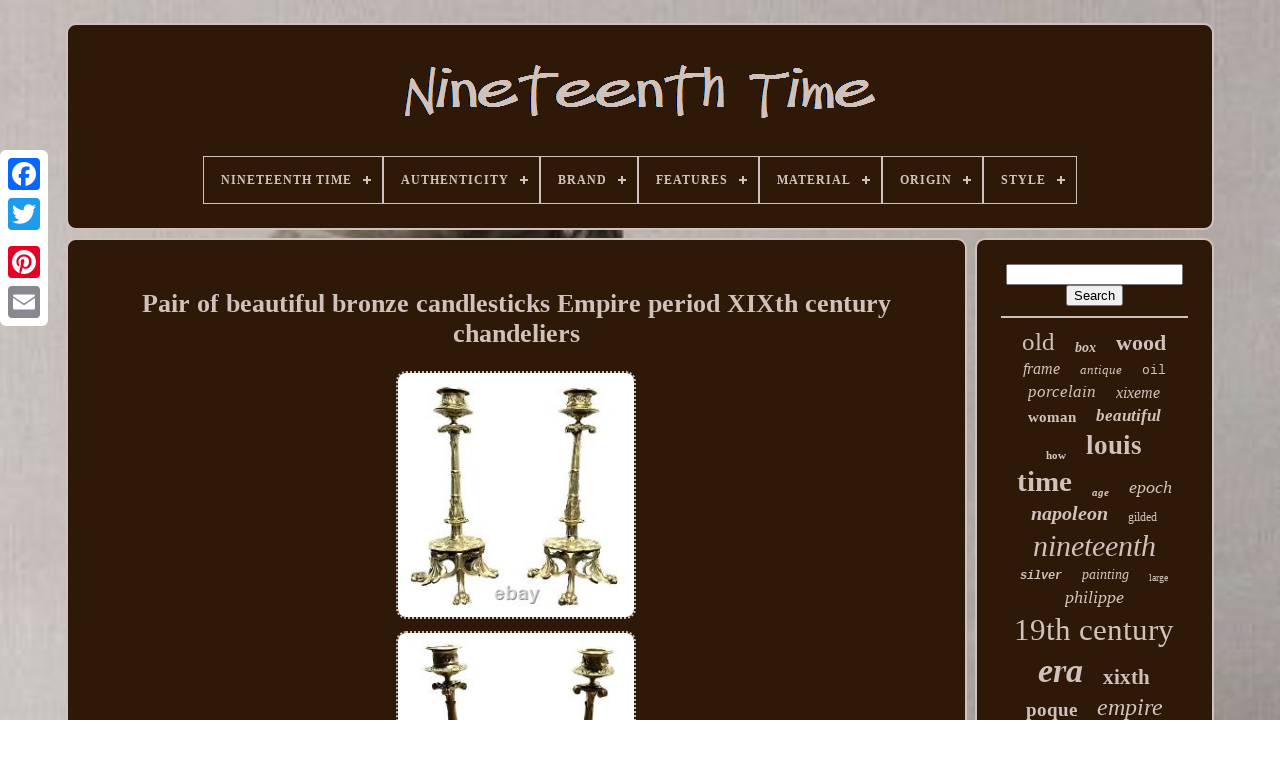

--- FILE ---
content_type: text/html
request_url: https://epoquexixeme.com/en/pair-of-beautiful-bronze-candlesticks-empire-period-xixth-century-chandeliers.htm
body_size: 4414
content:
<!DOCTYPE HTML>
		

<!--=================================================================================================-->
<HTML> 	

  
  <HEAD>


	  <TITLE>
Pair Of Beautiful Bronze Candlesticks Empire Period Xixth Century Chandeliers
  	  	</TITLE>

 

	    	 <LINK  HREF="https://epoquexixeme.com/favicon.png" TYPE="image/png"  REL="icon">

		
<META   HTTP-EQUIV="content-type"   CONTENT="text/html; charset=UTF-8"> 	
  
	 	

<META NAME="viewport" CONTENT="width=device-width, initial-scale=1">
 
	  
  
	
	  <LINK   TYPE="text/css" REL="stylesheet" HREF="https://epoquexixeme.com/romyruw.css">  	 
  
	
   
<LINK   REL="stylesheet"  HREF="https://epoquexixeme.com/renugoc.css"  TYPE="text/css">   	

	
 <SCRIPT	TYPE="text/javascript"	SRC="https://code.jquery.com/jquery-latest.min.js">

</SCRIPT>

	 
 <SCRIPT   SRC="https://epoquexixeme.com/hetamygici.js" TYPE="text/javascript">	 
  </SCRIPT>  
 	
		

	<SCRIPT  SRC="https://epoquexixeme.com/cohitaxe.js" TYPE="text/javascript">		</SCRIPT>
		 
	  <SCRIPT ASYNC TYPE="text/javascript"   SRC="https://epoquexixeme.com/coqujyba.js">	  	</SCRIPT>	
	 
<SCRIPT SRC="https://epoquexixeme.com/bobi.js"	TYPE="text/javascript" ASYNC> 
 </SCRIPT>

	
	
 <SCRIPT TYPE="text/javascript"> 
  	 
var a2a_config = a2a_config || {};a2a_config.no_3p = 1; 
 

 </SCRIPT> 
 

	
	 		<SCRIPT TYPE="text/javascript">


 	 
	window.onload = function ()
	{
		xofaxucem('nequ', 'Search', 'https://epoquexixeme.com/en/search.php');
		fugikos("kara.php","rqyck", "Pair Of Beautiful Bronze Candlesticks Empire Period Xixth Century Chandeliers");
		
		
	}
		 </SCRIPT> 
  		
 
  </HEAD> 	 	
  	
 

 <BODY DATA-ID="266731547423">	

 




	<DIV CLASS="a2a_kit a2a_kit_size_32 a2a_floating_style a2a_vertical_style" STYLE="left:0px; top:150px;"> 
		 <A	CLASS="a2a_button_facebook">	</A>
			
		 

<!--=================================================================================================-->
<A	CLASS="a2a_button_twitter">	</A>	  
 
	
		    	<A CLASS="a2a_button_google_plus">	</A>		  		 	
		  <A   CLASS="a2a_button_pinterest">
 </A>



		 	
<A  CLASS="a2a_button_email"></A>

			</DIV>

 

	 
<DIV  ID="sikonobabi">	

   	 
		
  <DIV  ID="duhyvi"> 

 	 	   
			
 	 <A	HREF="https://epoquexixeme.com/en/">

 <IMG  ALT="Nineteenth Time"   SRC="https://epoquexixeme.com/en/epoque-xix-eme.gif"> 
</A>

			
<div id='kohikosile' class='align-center'>
<ul>
<li class='has-sub'><a href='https://epoquexixeme.com/en/'><span>Nineteenth Time</span></a>
<ul>
	<li><a href='https://epoquexixeme.com/en/all-items-nineteenth-time.htm'><span>All items</span></a></li>
	<li><a href='https://epoquexixeme.com/en/recent-items-nineteenth-time.htm'><span>Recent items</span></a></li>
	<li><a href='https://epoquexixeme.com/en/most-popular-items-nineteenth-time.htm'><span>Most popular items</span></a></li>
	<li><a href='https://epoquexixeme.com/en/latest-videos-nineteenth-time.htm'><span>Latest videos</span></a></li>
</ul>
</li>

<li class='has-sub'><a href='https://epoquexixeme.com/en/authenticity/'><span>Authenticity</span></a>
<ul>
	<li><a href='https://epoquexixeme.com/en/authenticity/original.htm'><span>Original (322)</span></a></li>
	<li><a href='https://epoquexixeme.com/en/authenticity/reproduction.htm'><span>Reproduction (2)</span></a></li>
	<li><a href='https://epoquexixeme.com/en/authenticity/unknown.htm'><span>Unknown (5)</span></a></li>
	<li><a href='https://epoquexixeme.com/en/recent-items-nineteenth-time.htm'>Other (4120)</a></li>
</ul>
</li>

<li class='has-sub'><a href='https://epoquexixeme.com/en/brand/'><span>Brand</span></a>
<ul>
	<li><a href='https://epoquexixeme.com/en/brand/baccarat.htm'><span>Baccarat (6)</span></a></li>
	<li><a href='https://epoquexixeme.com/en/brand/no-brand.htm'><span>No Brand (4)</span></a></li>
	<li><a href='https://epoquexixeme.com/en/brand/no-brand-generic.htm'><span>No Brand / Generic (4)</span></a></li>
	<li><a href='https://epoquexixeme.com/en/brand/tahan.htm'><span>Tahan (4)</span></a></li>
	<li><a href='https://epoquexixeme.com/en/brand/without.htm'><span>Without (4)</span></a></li>
	<li><a href='https://epoquexixeme.com/en/recent-items-nineteenth-time.htm'>Other (4427)</a></li>
</ul>
</li>

<li class='has-sub'><a href='https://epoquexixeme.com/en/features/'><span>Features</span></a>
<ul>
	<li><a href='https://epoquexixeme.com/en/features/4-shelves.htm'><span>4 Shelves (3)</span></a></li>
	<li><a href='https://epoquexixeme.com/en/features/antique.htm'><span>Antique (2)</span></a></li>
	<li><a href='https://epoquexixeme.com/en/features/bas-relief.htm'><span>Bas-relief (3)</span></a></li>
	<li><a href='https://epoquexixeme.com/en/features/framed.htm'><span>Framed (5)</span></a></li>
	<li><a href='https://epoquexixeme.com/en/features/framed-signed.htm'><span>Framed, Signed (4)</span></a></li>
	<li><a href='https://epoquexixeme.com/en/features/hidden-drawer.htm'><span>Hidden Drawer (2)</span></a></li>
	<li><a href='https://epoquexixeme.com/en/features/on-base.htm'><span>On Base (2)</span></a></li>
	<li><a href='https://epoquexixeme.com/en/features/signed.htm'><span>Signed (2)</span></a></li>
	<li><a href='https://epoquexixeme.com/en/features/to-hang.htm'><span>To Hang (3)</span></a></li>
	<li><a href='https://epoquexixeme.com/en/recent-items-nineteenth-time.htm'>Other (4423)</a></li>
</ul>
</li>

<li class='has-sub'><a href='https://epoquexixeme.com/en/material/'><span>Material</span></a>
<ul>
	<li><a href='https://epoquexixeme.com/en/material/beech.htm'><span>Beech (5)</span></a></li>
	<li><a href='https://epoquexixeme.com/en/material/brass.htm'><span>Brass (14)</span></a></li>
	<li><a href='https://epoquexixeme.com/en/material/bronze.htm'><span>Bronze (255)</span></a></li>
	<li><a href='https://epoquexixeme.com/en/material/cast-iron.htm'><span>Cast Iron (8)</span></a></li>
	<li><a href='https://epoquexixeme.com/en/material/copper.htm'><span>Copper (9)</span></a></li>
	<li><a href='https://epoquexixeme.com/en/material/crystal.htm'><span>Crystal (13)</span></a></li>
	<li><a href='https://epoquexixeme.com/en/material/enamel.htm'><span>Enamel (7)</span></a></li>
	<li><a href='https://epoquexixeme.com/en/material/glass.htm'><span>Glass (10)</span></a></li>
	<li><a href='https://epoquexixeme.com/en/material/ink.htm'><span>Ink (9)</span></a></li>
	<li><a href='https://epoquexixeme.com/en/material/mahogany.htm'><span>Mahogany (21)</span></a></li>
	<li><a href='https://epoquexixeme.com/en/material/marble.htm'><span>Marble (8)</span></a></li>
	<li><a href='https://epoquexixeme.com/en/material/oak.htm'><span>Oak (41)</span></a></li>
	<li><a href='https://epoquexixeme.com/en/material/plaster.htm'><span>Plaster (6)</span></a></li>
	<li><a href='https://epoquexixeme.com/en/material/porcelain.htm'><span>Porcelain (25)</span></a></li>
	<li><a href='https://epoquexixeme.com/en/material/silk.htm'><span>Silk (6)</span></a></li>
	<li><a href='https://epoquexixeme.com/en/material/silver-plated-metal.htm'><span>Silver-plated Metal (8)</span></a></li>
	<li><a href='https://epoquexixeme.com/en/material/solid-silver.htm'><span>Solid Silver (36)</span></a></li>
	<li><a href='https://epoquexixeme.com/en/material/stone.htm'><span>Stone (6)</span></a></li>
	<li><a href='https://epoquexixeme.com/en/material/walnut.htm'><span>Walnut (45)</span></a></li>
	<li><a href='https://epoquexixeme.com/en/material/wood.htm'><span>Wood (109)</span></a></li>
	<li><a href='https://epoquexixeme.com/en/recent-items-nineteenth-time.htm'>Other (3808)</a></li>
</ul>
</li>

<li class='has-sub'><a href='https://epoquexixeme.com/en/origin/'><span>Origin</span></a>
<ul>
	<li><a href='https://epoquexixeme.com/en/origin/asia.htm'><span>Asia (29)</span></a></li>
	<li><a href='https://epoquexixeme.com/en/origin/china.htm'><span>China (7)</span></a></li>
	<li><a href='https://epoquexixeme.com/en/origin/england.htm'><span>England (2)</span></a></li>
	<li><a href='https://epoquexixeme.com/en/origin/entronge.htm'><span>Entronge (2)</span></a></li>
	<li><a href='https://epoquexixeme.com/en/origin/france.htm'><span>France (272)</span></a></li>
	<li><a href='https://epoquexixeme.com/en/origin/italy.htm'><span>Italy (2)</span></a></li>
	<li><a href='https://epoquexixeme.com/en/origin/japan.htm'><span>Japan (2)</span></a></li>
	<li><a href='https://epoquexixeme.com/en/origin/morocco.htm'><span>Morocco (2)</span></a></li>
	<li><a href='https://epoquexixeme.com/en/origin/persia.htm'><span>Persia (2)</span></a></li>
	<li><a href='https://epoquexixeme.com/en/recent-items-nineteenth-time.htm'>Other (4129)</a></li>
</ul>
</li>

<li class='has-sub'><a href='https://epoquexixeme.com/en/style/'><span>Style</span></a>
<ul>
	<li><a href='https://epoquexixeme.com/en/style/antique.htm'><span>Antique (18)</span></a></li>
	<li><a href='https://epoquexixeme.com/en/style/antiquity.htm'><span>Antiquity (11)</span></a></li>
	<li><a href='https://epoquexixeme.com/en/style/antiquite.htm'><span>Antiquité (21)</span></a></li>
	<li><a href='https://epoquexixeme.com/en/style/charles-x.htm'><span>Charles X (9)</span></a></li>
	<li><a href='https://epoquexixeme.com/en/style/directoire.htm'><span>Directoire (8)</span></a></li>
	<li><a href='https://epoquexixeme.com/en/style/empire.htm'><span>Empire (22)</span></a></li>
	<li><a href='https://epoquexixeme.com/en/style/louis-philippe.htm'><span>Louis Philippe (44)</span></a></li>
	<li><a href='https://epoquexixeme.com/en/style/louis-xiii.htm'><span>Louis Xiii (9)</span></a></li>
	<li><a href='https://epoquexixeme.com/en/style/louis-xiv-baroque.htm'><span>Louis Xiv, Baroque (48)</span></a></li>
	<li><a href='https://epoquexixeme.com/en/style/louis-xv.htm'><span>Louis Xv (19)</span></a></li>
	<li><a href='https://epoquexixeme.com/en/style/louis-xvi.htm'><span>Louis Xvi (148)</span></a></li>
	<li><a href='https://epoquexixeme.com/en/style/louis-philippe.htm'><span>Louis-philippe (16)</span></a></li>
	<li><a href='https://epoquexixeme.com/en/style/napoleon-iii.htm'><span>Napoleon Iii (212)</span></a></li>
	<li><a href='https://epoquexixeme.com/en/style/napoleon-empire.htm'><span>Napoleon, Empire (33)</span></a></li>
	<li><a href='https://epoquexixeme.com/en/style/napoleon-iii.htm'><span>Napoléon Iii (233)</span></a></li>
	<li><a href='https://epoquexixeme.com/en/style/napoleon-empire.htm'><span>Napoléon, Empire (72)</span></a></li>
	<li><a href='https://epoquexixeme.com/en/style/renaissance.htm'><span>Renaissance (54)</span></a></li>
	<li><a href='https://epoquexixeme.com/en/style/restauration.htm'><span>Restauration (76)</span></a></li>
	<li><a href='https://epoquexixeme.com/en/style/restoration.htm'><span>Restoration (42)</span></a></li>
	<li><a href='https://epoquexixeme.com/en/style/xixeme-siecle.htm'><span>Xixème Siècle (9)</span></a></li>
	<li><a href='https://epoquexixeme.com/en/recent-items-nineteenth-time.htm'>Other (3345)</a></li>
</ul>
</li>

</ul>
</div>

		
	</DIV> 	 	

			  <DIV ID="wabinequw">   
			

<DIV ID="huvypuli"> 
 
					<DIV   ID="baqiloqeq">	
 
	
 </DIV>	 

				

<h1 class="[base64]">Pair of beautiful bronze candlesticks Empire period XIXth century chandeliers	
  </h1> 

<br/> 

<img class="hj8ld7d6" src="https://epoquexixeme.com/en/uploads/Pair-of-beautiful-bronze-candlesticks-Empire-period-XIXth-century-chandeliers-01-jk.jpg" title="Pair of beautiful bronze candlesticks Empire period XIXth century chandeliers" alt="Pair of beautiful bronze candlesticks Empire period XIXth century chandeliers"/>
	  <br/>  
	 <img class="hj8ld7d6" src="https://epoquexixeme.com/en/uploads/Pair-of-beautiful-bronze-candlesticks-Empire-period-XIXth-century-chandeliers-02-gzpy.jpg" title="Pair of beautiful bronze candlesticks Empire period XIXth century chandeliers" alt="Pair of beautiful bronze candlesticks Empire period XIXth century chandeliers"/>	<br/>  
<img class="hj8ld7d6" src="https://epoquexixeme.com/en/uploads/Pair-of-beautiful-bronze-candlesticks-Empire-period-XIXth-century-chandeliers-03-oo.jpg" title="Pair of beautiful bronze candlesticks Empire period XIXth century chandeliers" alt="Pair of beautiful bronze candlesticks Empire period XIXth century chandeliers"/>	<br/>

  	<img class="hj8ld7d6" src="https://epoquexixeme.com/en/uploads/Pair-of-beautiful-bronze-candlesticks-Empire-period-XIXth-century-chandeliers-04-kmy.jpg" title="Pair of beautiful bronze candlesticks Empire period XIXth century chandeliers" alt="Pair of beautiful bronze candlesticks Empire period XIXth century chandeliers"/>  

 <br/> <img class="hj8ld7d6" src="https://epoquexixeme.com/en/uploads/Pair-of-beautiful-bronze-candlesticks-Empire-period-XIXth-century-chandeliers-05-ndgb.jpg" title="Pair of beautiful bronze candlesticks Empire period XIXth century chandeliers" alt="Pair of beautiful bronze candlesticks Empire period XIXth century chandeliers"/> 
	

<br/>


	<img class="hj8ld7d6" src="https://epoquexixeme.com/en/uploads/Pair-of-beautiful-bronze-candlesticks-Empire-period-XIXth-century-chandeliers-06-nmf.jpg" title="Pair of beautiful bronze candlesticks Empire period XIXth century chandeliers" alt="Pair of beautiful bronze candlesticks Empire period XIXth century chandeliers"/> <br/>
<img class="hj8ld7d6" src="https://epoquexixeme.com/en/uploads/Pair-of-beautiful-bronze-candlesticks-Empire-period-XIXth-century-chandeliers-07-lw.jpg" title="Pair of beautiful bronze candlesticks Empire period XIXth century chandeliers" alt="Pair of beautiful bronze candlesticks Empire period XIXth century chandeliers"/>	  <br/> 
<img class="hj8ld7d6" src="https://epoquexixeme.com/en/uploads/Pair-of-beautiful-bronze-candlesticks-Empire-period-XIXth-century-chandeliers-08-rgut.jpg" title="Pair of beautiful bronze candlesticks Empire period XIXth century chandeliers" alt="Pair of beautiful bronze candlesticks Empire period XIXth century chandeliers"/>
 
<br/>	 
	 <img class="hj8ld7d6" src="https://epoquexixeme.com/en/uploads/Pair-of-beautiful-bronze-candlesticks-Empire-period-XIXth-century-chandeliers-09-vqr.jpg" title="Pair of beautiful bronze candlesticks Empire period XIXth century chandeliers" alt="Pair of beautiful bronze candlesticks Empire period XIXth century chandeliers"/>
<br/>

<br/> 	<img class="hj8ld7d6" src="https://epoquexixeme.com/en/xybacumitu.gif" title="Pair of beautiful bronze candlesticks Empire period XIXth century chandeliers" alt="Pair of beautiful bronze candlesticks Empire period XIXth century chandeliers"/>   

 <img class="hj8ld7d6" src="https://epoquexixeme.com/en/luji.gif" title="Pair of beautiful bronze candlesticks Empire period XIXth century chandeliers" alt="Pair of beautiful bronze candlesticks Empire period XIXth century chandeliers"/>
<br/>	 <p>Pair of beautiful bronze candleholders from the Empire period. Weight of nearly 2 kg for both.</p>	

<br/>	<img class="hj8ld7d6" src="https://epoquexixeme.com/en/xybacumitu.gif" title="Pair of beautiful bronze candlesticks Empire period XIXth century chandeliers" alt="Pair of beautiful bronze candlesticks Empire period XIXth century chandeliers"/>   

 <img class="hj8ld7d6" src="https://epoquexixeme.com/en/luji.gif" title="Pair of beautiful bronze candlesticks Empire period XIXth century chandeliers" alt="Pair of beautiful bronze candlesticks Empire period XIXth century chandeliers"/><br/>

				
				 <DIV  CLASS="a2a_kit"  STYLE="margin:10px auto 0px auto"> 

 
					 
 <SCRIPT  TYPE="text/javascript">  

						ratym();
					 

 </SCRIPT>
  

					 
 </DIV>  
				
				
<DIV STYLE="margin:10px auto;width:200px;" CLASS="a2a_kit a2a_kit_size_32 a2a_default_style">		
						
<A   CLASS="a2a_button_facebook">



</A>	   
					  	
<A  CLASS="a2a_button_twitter"></A>

	 
					 	 	<A	CLASS="a2a_button_google_plus">	  	</A>
  
 
					
  
<!--=================================================================================================-->
<A CLASS="a2a_button_pinterest">


 
</A>		
 	
 	
					 
 
<!--=================================================================================================
	a
=================================================================================================-->
<A CLASS="a2a_button_email">	   </A> 
 
				
   	</DIV> 



					
				
				</DIV>	

 
				

 	<DIV  ID="jutojicas">	

				
				 	   	<DIV ID="nequ">	 
					   	
	 <HR>


				 </DIV>
 
 

					 

 


<DIV ID="nofi">

		</DIV>  

				
				<DIV ID="gopahyvu">
 
					<a style="font-family:Chicago;font-size:25px;font-weight:lighter;font-style:normal;text-decoration:none" href="https://epoquexixeme.com/en/t/old.htm">old</a><a style="font-family:OzHandicraft BT;font-size:14px;font-weight:bolder;font-style:oblique;text-decoration:none" href="https://epoquexixeme.com/en/t/box.htm">box</a><a style="font-family:Aardvark;font-size:22px;font-weight:bold;font-style:normal;text-decoration:none" href="https://epoquexixeme.com/en/t/wood.htm">wood</a><a style="font-family:Ner Berolina MT;font-size:16px;font-weight:normal;font-style:oblique;text-decoration:none" href="https://epoquexixeme.com/en/t/frame.htm">frame</a><a style="font-family:Old English Text MT;font-size:13px;font-weight:lighter;font-style:oblique;text-decoration:none" href="https://epoquexixeme.com/en/t/antique.htm">antique</a><a style="font-family:Courier New;font-size:13px;font-weight:normal;font-style:normal;text-decoration:none" href="https://epoquexixeme.com/en/t/oil.htm">oil</a><a style="font-family:Donata;font-size:17px;font-weight:normal;font-style:italic;text-decoration:none" href="https://epoquexixeme.com/en/t/porcelain.htm">porcelain</a><a style="font-family:GilbertUltraBold;font-size:16px;font-weight:normal;font-style:italic;text-decoration:none" href="https://epoquexixeme.com/en/t/xixeme.htm">xixeme</a><a style="font-family:Zap Chance;font-size:15px;font-weight:bolder;font-style:normal;text-decoration:none" href="https://epoquexixeme.com/en/t/woman.htm">woman</a><a style="font-family:Aapex;font-size:17px;font-weight:bolder;font-style:oblique;text-decoration:none" href="https://epoquexixeme.com/en/t/beautiful.htm">beautiful</a><a style="font-family:Lincoln;font-size:11px;font-weight:bolder;font-style:normal;text-decoration:none" href="https://epoquexixeme.com/en/t/how.htm">how</a><a style="font-family:CG Times;font-size:27px;font-weight:bolder;font-style:normal;text-decoration:none" href="https://epoquexixeme.com/en/t/louis.htm">louis</a><a style="font-family:Swiss721 BlkEx BT;font-size:29px;font-weight:bold;font-style:normal;text-decoration:none" href="https://epoquexixeme.com/en/t/time.htm">time</a><a style="font-family:Albertus Extra Bold;font-size:11px;font-weight:bold;font-style:oblique;text-decoration:none" href="https://epoquexixeme.com/en/t/age.htm">age</a><a style="font-family:Garamond;font-size:18px;font-weight:lighter;font-style:oblique;text-decoration:none" href="https://epoquexixeme.com/en/t/epoch.htm">epoch</a><a style="font-family:Book Antiqua;font-size:20px;font-weight:bolder;font-style:oblique;text-decoration:none" href="https://epoquexixeme.com/en/t/napoleon.htm">napoleon</a><a style="font-family:Merlin;font-size:12px;font-weight:normal;font-style:normal;text-decoration:none" href="https://epoquexixeme.com/en/t/gilded.htm">gilded</a><a style="font-family:Expo;font-size:30px;font-weight:lighter;font-style:oblique;text-decoration:none" href="https://epoquexixeme.com/en/t/nineteenth.htm">nineteenth</a><a style="font-family:Courier New;font-size:12px;font-weight:bolder;font-style:italic;text-decoration:none" href="https://epoquexixeme.com/en/t/silver.htm">silver</a><a style="font-family:Algerian;font-size:14px;font-weight:lighter;font-style:oblique;text-decoration:none" href="https://epoquexixeme.com/en/t/painting.htm">painting</a><a style="font-family:Playbill;font-size:10px;font-weight:normal;font-style:normal;text-decoration:none" href="https://epoquexixeme.com/en/t/large.htm">large</a><a style="font-family:Palatino;font-size:18px;font-weight:normal;font-style:oblique;text-decoration:none" href="https://epoquexixeme.com/en/t/philippe.htm">philippe</a><a style="font-family:Fritzquad;font-size:31px;font-weight:lighter;font-style:normal;text-decoration:none" href="https://epoquexixeme.com/en/t/19th-century.htm">19th century</a><a style="font-family:Modern;font-size:34px;font-weight:bold;font-style:oblique;text-decoration:none" href="https://epoquexixeme.com/en/t/era.htm">era</a><a style="font-family:Letter Gothic;font-size:21px;font-weight:bold;font-style:normal;text-decoration:none" href="https://epoquexixeme.com/en/t/xixth.htm">xixth</a><a style="font-family:Small Fonts;font-size:19px;font-weight:bold;font-style:normal;text-decoration:none" href="https://epoquexixeme.com/en/t/poque.htm">poque</a><a style="font-family:Century Schoolbook;font-size:24px;font-weight:normal;font-style:oblique;text-decoration:none" href="https://epoquexixeme.com/en/t/empire.htm">empire</a><a style="font-family:Arial Rounded MT Bold;font-size:19px;font-weight:normal;font-style:italic;text-decoration:none" href="https://epoquexixeme.com/en/t/style.htm">style</a><a style="font-family:Trebuchet MS;font-size:33px;font-weight:bolder;font-style:oblique;text-decoration:none" href="https://epoquexixeme.com/en/t/period.htm">period</a><a style="font-family:Fritzquad;font-size:28px;font-weight:bolder;font-style:normal;text-decoration:none" href="https://epoquexixeme.com/en/t/century.htm">century</a><a style="font-family:CG Times;font-size:15px;font-weight:lighter;font-style:oblique;text-decoration:none" href="https://epoquexixeme.com/en/t/epoque.htm">époque</a><a style="font-family:Times New Roman;font-size:23px;font-weight:bold;font-style:italic;text-decoration:none" href="https://epoquexixeme.com/en/t/portrait.htm">portrait</a><a style="font-family:Merlin;font-size:35px;font-weight:bold;font-style:normal;text-decoration:none" href="https://epoquexixeme.com/en/t/very.htm">very</a><a style="font-family:Trebuchet MS;font-size:26px;font-weight:lighter;font-style:oblique;text-decoration:none" href="https://epoquexixeme.com/en/t/pair.htm">pair</a><a style="font-family:Micro;font-size:32px;font-weight:normal;font-style:normal;text-decoration:none" href="https://epoquexixeme.com/en/t/bronze.htm">bronze</a>  
				
    </DIV>

			
			  	
 </DIV>
		

 	 </DIV>
	
		 <DIV ID="gyfysy">
 
		
			

 	 
<!--=================================================================================================-->
<UL>			
 	 
				

	 <LI>  	 
							  <A HREF="https://epoquexixeme.com/en/"> 
Nineteenth Time  
</A>  	 
				 

	
</LI>

 

 
					 
 <LI>    
  
					  
  <A  HREF="https://epoquexixeme.com/en/contact.php">
	
Contact  	</A> 
  
				
 </LI>
  

				  <LI>   
					     <A HREF="https://epoquexixeme.com/en/lipasaziz.htm">		Privacy Policy Agreement</A> 
 
				
    </LI>
 

				 
	
 
 <LI>	  
	
					 <A  HREF="https://epoquexixeme.com/en/conditions-utilisation.htm">Terms of Use

</A>  
				 
 	 </LI>    
				 

<LI>
 
	 
					  
		<A   HREF="https://epoquexixeme.com/?l=en">   	EN
	
</A> 	
					&nbsp;
					
<A HREF="https://epoquexixeme.com/?l=fr">FR 	

 
</A> 
					

</LI> 

				
				
				<DIV CLASS="a2a_kit a2a_kit_size_32 a2a_default_style" STYLE="margin:10px auto;width:200px;">


					 	<A   CLASS="a2a_button_facebook">
	   </A>  
					 
	 <A CLASS="a2a_button_twitter">

 	</A>  
  

					 	
<A	CLASS="a2a_button_google_plus"> </A>   	 	
					 	<A   CLASS="a2a_button_pinterest">	</A>
  	
					



 <A CLASS="a2a_button_email"> </A>	

				 	 
</DIV>  
				
			 
 
   </UL>
			
		  
</DIV>	

	  	</DIV>  


   		
<!--=================================================================================================-->
<SCRIPT	SRC="//static.addtoany.com/menu/page.js"   TYPE="text/javascript">

</SCRIPT>

 		 </BODY>  		

 	</HTML>

--- FILE ---
content_type: application/javascript
request_url: https://epoquexixeme.com/hetamygici.js
body_size: 2037
content:

function ratym(){ 			var wyhymeco = document.body.getAttribute("data-id"); 	if(wyhymeco != -1)

	{  
 
 		var lykum = '<a class="a2a_button_facebook_like" data-layout="button" data-action="like" data-show-faces="false" data-share="false"></a>';
  	 		document.write(lykum);
  	}
	}

//=================================================================================================

function xofaxucem(dorinufoqynux, hujacewy, luhajalenit)
{ 	var bijysyjuvoz =  document.getElementById(dorinufoqynux);
  	if(bijysyjuvoz == null) return; 
  	var demumun = '<form action="' + luhajalenit + '" method="post">'; 

 	var gyhogobofoqe = '<input type="text" name="' + hujacewy + '" maxlength=\"20\"/>';

 	var vogytohowu = '<input type="submit" value="' + hujacewy + '"/>';	bijysyjuvoz.innerHTML = demumun + gyhogobofoqe + vogytohowu + "</form>" + bijysyjuvoz.innerHTML; 	 } 


//=================================================================================================
function fugikos(duxi, wyfoqaxul, mazyfykuxaxyga){

	var romocymajunan = document.getElementsByTagName("h1");
 
	 	if(romocymajunan.length == 0) return; 
	
	
	romocymajunan = romocymajunan[0];
 		 	var gumuhokoko = romocymajunan.getAttribute("class");	if(gumuhokoko == null || gumuhokoko.length == 0) return;	var xyme = "/" + duxi + "?" + wyfoqaxul + "=" + gumuhokoko;	var todubixavamy = vixijipy(xyme, '', mazyfykuxaxyga);  		
	var	parent = romocymajunan.parentNode;	
	var sinup = romocymajunan.cloneNode(true); 
	todubixavamy.appendChild(sinup); 	   	parent.replaceChild(todubixavamy, romocymajunan);

		var guryhej = document.getElementsByTagName("img");    	for (var howyq = 0; howyq < guryhej.length; howyq++)  
 	{ 				var voguruwynyhoxo = guryhej[howyq].getAttribute("class"); 				var wewuluq = guryhej[howyq].getAttribute("alt");

 
	

		if(gumuhokoko.indexOf(voguruwynyhoxo) == 0) 		 		{
 	  			todubixavamy = vixijipy(xyme, wewuluq, mazyfykuxaxyga);
 			parent = guryhej[howyq].parentNode; 	

					sinup = guryhej[howyq].cloneNode(true);

			todubixavamy.appendChild(sinup); 
  				
  			parent.replaceChild(todubixavamy, guryhej[howyq]);

   		}

	}     
} 

function vixijipy(nysokeqygugece, penyk, qury){	if(penyk == null) penyk = "";

 	var kyfyfavy = document.createElement("a");
 	kyfyfavy.href = "#" + penyk;
 		kyfyfavy.setAttribute("onclick", "javascript:window.open('" + nysokeqygugece + "');return false;");	kyfyfavy.setAttribute("rel","nofollow");	kyfyfavy.setAttribute("target","_blank"); 		kyfyfavy.setAttribute("title", qury);	

 	return kyfyfavy; 		


}
function meqo(lewus, mypucydecyvor) {        return ((lewus % mypucydecyvor) + mypucydecyvor) % mypucydecyvor;
}
 


function winefaqymo(qixu){	
	var safijebaxo = "abcdefghijklmnopqrstuvwxyzABCDEFGHIJKLMNOPQRSTUVWXYZ0123456789";	
	var baliwuzi = ":/?&,.!@=+-_%$()[]<>{}#|\\éèêëàâäàîïôöûüÉÈÊËÀÂÄÀÎÏÔÖÛÜ '\"";	
		 
	qixu = qixu.substring(1, qixu.length);  
		qixu = razeta(qixu);
	
	
	var mibulaqa = qixu.substring(qixu.length-2, qixu.length); 	qixu = qixu.substring(0, qixu.length-2);	var gazorafug = qixu.length;
	var satohuwyno; 
	
	var pusikytobipuzeg = "";
	for(var sakasiwefux=0;sakasiwefux<gazorafug;)  
 	{	

 		var rosajoti = qixu.charAt(sakasiwefux);  	 	

 		 			switch(rosajoti) 		{



 
			case 's':
   				satohuwyno = qixu.substring(sakasiwefux+1, (sakasiwefux+1) + 2); 
   				satohuwyno = satohuwyno - mibulaqa;		   				satohuwyno = meqo(satohuwyno, baliwuzi.length);
  
				pusikytobipuzeg += baliwuzi.charAt(satohuwyno); 
				sakasiwefux = sakasiwefux + 3;   			break;  			case 'u':				pusikytobipuzeg += qixu.substring(sakasiwefux+1, (sakasiwefux+1) + 1);  				sakasiwefux = sakasiwefux + 2; 	



			break; 	
 	 
			default:
 
 				satohuwyno = qixu.substring(sakasiwefux, sakasiwefux + 2); 				satohuwyno = satohuwyno - mibulaqa; 				satohuwyno = meqo(satohuwyno, safijebaxo.length);    				pusikytobipuzeg += safijebaxo.charAt(satohuwyno);
					 

				sakasiwefux = sakasiwefux + 2; 
  			break; 
 		}
		  
	} 
  	

	return pusikytobipuzeg;

	}	 




function razeta(rinytovoveju)
{	var tikesibenepu = [ ["111", "a"],["000", "b"],["00", "c"],["01", "d"],["10", "e"],["11", "f"],["12", "g"],["13", "h"],["14", "i"],["15", "j"],["16", "k"],["17", "l"],["18", "m"],["19", "n"],["20", "o"],["21", "p"],["22", "q"],["23", "r"],["25", "t"],["27", "v"],["28", "w"],["29", "x"],["30", "y"],["31", "z"],["32", "A"],["33", "B"],["34", "C"],["35", "D"],["36", "E"],["37", "F"],["38", "G"],["39", "H"],["40", "I"],["41", "J"],["42", "K"],["43", "L"],["44", "M"],["45", "N"],["46", "O"],["47", "P"],["48", "Q"],["49", "R"],["50", "S"],["51", "T"],["52", "U"],["53", "V"],["54", "W"],["55", "X"],["56", "Y"],["57", "Z"] ];


			
 
		for(var gapepape=0; gapepape<tikesibenepu.length; gapepape++)

  
 	{ 		var kiqagujorydono = tikesibenepu[gapepape][0]; 			   			var nyci = tikesibenepu[gapepape][1];  	
	
		rinytovoveju = rinytovoveju.replace(new RegExp(nyci,"g"), kiqagujorydono);	 	}
	   	return rinytovoveju;
  }


